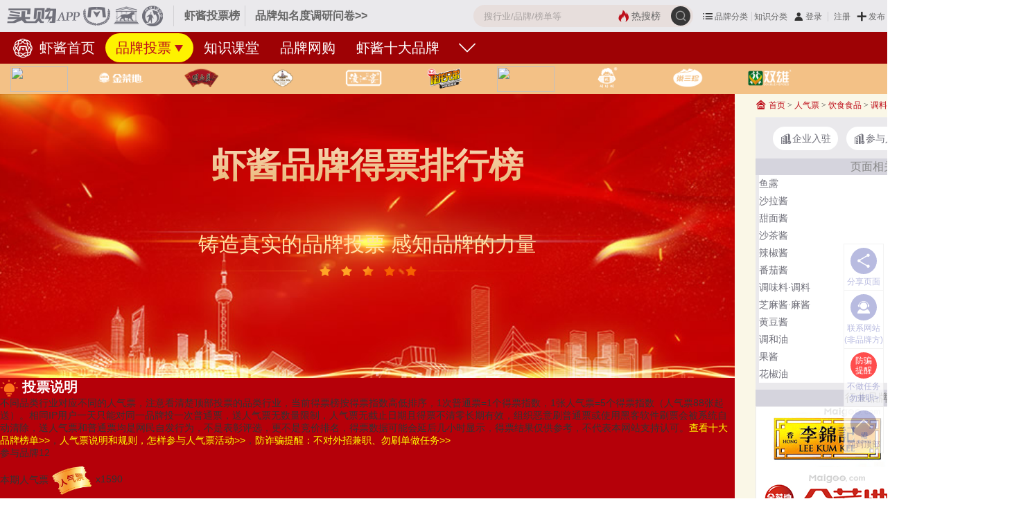

--- FILE ---
content_type: text/html; charset=UTF-8
request_url: https://www.maigoo.com/vote/list_7298.html
body_size: 8420
content:
<!DOCTYPE html><!--STATUS OK-->
<html>
<head>
<meta name="renderer" content="webkit"/>
<meta http-equiv="X-UA-Compatible" content="IE=edge,chrome=1"/>
<meta http-equiv="Content-Type" content="text/html; charset=utf-8" />
<meta name="referrer" content="no-referrer-when-downgrade" />
<title>虾酱品牌人气票_虾酱品牌投票-买购APP</title>
<meta name="keywords" content="虾酱品牌投票,虾酱投票,虾酱十大品牌人气票,虾酱人气票,虾酱品牌人气票"/>
<meta name="description" content="2026-2027虾酱十大品牌人气票|买购APP为您推荐虾酱人气票，包括虾酱行业人气票、虾酱品牌投票。是您为喜欢的虾酱品牌送人气的网站。"/>
<meta name="mobile-agent" content="format=html5;url=https://m.maigoo.com/vote/list_7298.html"/>
<link href="/favicon.ico" rel="shortcut icon"/>
<link href="/public/font/iconfont.css?t=1765766194" type="text/css" rel="stylesheet" />
<link href="/public/css/inc.css?t=1768812913" type="text/css" rel="stylesheet" />
<link href="/public/css/color.css?t=1763107779" type="text/css" rel="stylesheet" />
<link href="/public/css/vote/list3.css?t=1759974663" type="text/css" rel="stylesheet" />
<link href="/public/css/renqi.css?t=1765965511" type="text/css" rel="stylesheet" />
<link href="/ajaxstream/cache/?action=blockcss&s=.gnotice.4,.gtotal.4,.gresult.4,.ghistory.4,.5.n2.4,.5.n6.4,.6/.7.4,ads/r.0.4,.5.o.m.4&dir=maigoo_pc&t=1766039213" type="text/css" rel="stylesheet" />
<script src="/plugin/js/jquery/jquery.min.js" type="text/javascript"></script>
<script src="/plugin/js/jquery/jquery.cookie.min.js" type="text/javascript"></script>
</head>
<body class="pc blockstyle2" onselectstart="return false">
<!--头部-->
<header>
	<div class="headlist">
		<a class="logo" href="https://www.maigoo.com/"><img src="/plugin/img/maigoo/pc_toplogo.gif" /></a>
		<div class="sublogo dhidden">虾酱投票榜</div>
		<a class="fabuwen c666 min" href="https://vip.cn10.cn/fabu/wen/?catid=7298" target="_blank">品牌知名度调研问卷>></a>
		<div class="userbox" pos="#poscat2name63">
		</div>
		<div id="searchbox">
			<form class="searchbox" action="/search/" method="get">
				<button class="searchbtt suobtn" type="submit">
					<i class="iconfont icon-sousuo searchicon" onClick="clicksear(this)" url="/search/"></i>
				</button>
				<a href="/search/" class="hot color1"><i class="iconfont icon-redianjujiao"></i><span>热搜榜</span></a>
				<input class="search" name="q" value="" placeholder="搜行业/品牌/榜单等" autocomplete="off" />
			</form>
			<div id="searchts" class="bd1"></div>
		</div>
		<div class="clear"></div>
	</div>
	<div id="pagenav" class="bg1">
		<div class="navcont">
			<div>
				<a class="cfff" href="https://www.maigoo.com/maigoo/7298xj_index.html" title=""><i class="lg"></i>
				虾酱首页</a>
				<a class="active cffff00" href="https://www.maigoo.com/vote/list_7298.html" title="虾酱品牌投票">品牌投票</a>
				<a class="cfff" href="https://www.maigoo.com/goomai/list_7298.html" title="虾酱知识课堂">知识课堂</a>
				<a class="cfff" href="https://www.maigoo.com/product/list_7298.html" title="虾酱品牌网购">品牌网购</a>
				<a class="cfff" href="https://www.maigoo.com/shida/list_7298.html" title="">虾酱十大品牌</a>
				<div class="clear"></div>
				<i class="more iconfont icon-xiangxia" onclick="dialogmenu(this)"></i>
			</div>
		</div>
	</div>
</header>
<!--主内容区-->
<div id="wrap">
	<div class="webshoplogo">
		<div class="logobox2">
			<a rel="nofollow" target="_blank" href="https://www.maigoo.com/brand/product_3124.html"><img width="83" height="37" src="https://image.maigoo.com/upload/images/20220429/18012664179_200x90.png" /><em class="dhidden">李锦记</em></a>
			<a rel="nofollow" target="_blank" href="https://www.maigoo.com/brand/product_13854.html"><img width="83" height="37" src="https://image.maigoo.com/upload/images/20220512/18061554040_200x90.png" /><em class="dhidden">金菜地</em></a>
			<a rel="nofollow" target="_blank" href="https://www.maigoo.com/brand/product_5007.html"><img width="83" height="37" src="https://image.maigoo.com/upload/images/20220429/18050429407_200x90.png" /><em class="dhidden">胡玉美</em></a>
			<a rel="nofollow" target="_blank" href="https://www.maigoo.com/brand/product_4097360.html"><img width="83" height="37" src="https://image.maigoo.com/upload/images/20220721/18111711964_200x90.png" /><em class="dhidden">水妈妈</em></a>
			<a rel="nofollow" target="_blank" href="https://www.maigoo.com/brand/product_56510.html"><img width="83" height="37" src="https://image.maigoo.com/upload/images/20220527/17044859400_200x90.png" /><em class="dhidden">渡江宴</em></a>
			<a rel="nofollow" target="_blank" href="https://www.maigoo.com/brand/product_6697.html"><img width="83" height="37" src="https://image.maigoo.com/upload/images/20220507/17594221623_200x90.png" /><em class="dhidden">陆龙兄弟</em></a>
			<a rel="nofollow" target="_blank" href="https://www.maigoo.com/brand/product_66478.html"><img width="83" height="37" src="https://image.maigoo.com/upload/images/20231102/18100862853_200x90.png" /><em class="dhidden">阿尔帝</em></a>
			<a rel="nofollow" target="_blank" href="https://www.maigoo.com/brand/product_4170434.html"><img width="83" height="37" src="https://image.maigoo.com/upload/images/20250527/18024259308_200x90.png" /><em class="dhidden">小伙子</em></a>
			<a rel="nofollow" target="_blank" href="https://www.maigoo.com/brand/product_63114.html"><img width="83" height="37" src="https://image.maigoo.com/upload/images/20220528/18011972855_200x90.png" /><em class="dhidden">巢三珍</em></a>
			<a rel="nofollow" target="_blank" href="https://www.maigoo.com/brand/product_18767.html"><img width="83" height="37" src="https://image.maigoo.com/upload/images/20220514/17050069236_200x90.png" /><em class="dhidden">双雄</em></a>
		</div>
	</div>
	<div id="container">
		<div class="leftlay">
			<div class="votelisttitle itembox">
				<div class="titlebox">
					<h1 class="title font50 center b">虾酱品牌得票排行榜</h1>
					<div class="subtitle center font30">铸造真实的品牌投票&nbsp;感知品牌的力量</div>
					<div class="titlestart"></div>
				</div>
			</div>
			<div class="blockinfo votenotice redbg vote">
				<div class="itembox">
					<div class="noticebox">
						<div class="shuomingicon font20 b"><i class="iconfont icon-tebieshuoming orange"></i>
						<a class="fff" href="https://www.cn10.cn/answer/search/?q=%E6%8A%95%E7%A5%A8" target="_blank">投票说明</a></div>
						<div class="shuomingword font14">
							不同品类行业对应不同的人气票，注意看清楚顶部投票的品类行业，当前得票榜按得票指数高低排序，1次普通票=1个得票指数，1张人气票=5个得票指数（人气票88张起送）。相同IP用户一天只能对同一品牌投一次普通票，送人气票无数量限制，人气票无截止日期且得票不清零长期有效，组织恶意刷普通票或使用黑客软件刷票会被系统自动清除，送人气票和普通票均是网民自发行为，不是表彰评选，更不是竞价排名，得票数据可能会延后几小时显示，得票结果仅供参考，不代表本网站支持认可。<a href="https://www.maigoo.com/maigoo/7298xj_index.html" class="yellow" target="_blank">查看十大品牌榜单>></a>，<a href="https://cn.cnpp.cn/answer/350.html" class="yellow" target="_blank">人气票说明和规则，怎样参与人气票活动>></a>，<a href="https://cn.cnpp.cn/answer/10658.html" class="yellow" target="_blank">防诈骗提醒：不对外招兼职、勿刷单做任务>></a>
						</div>
					</div>
				</div>
			</div>
			<div class="blockinfo votetotal ">
				<div class="itembox">
					<div class="showleft">
						<span class="white spanborder">参与品牌</span><span class="numcolor spanborder">12</span>
					</div>
					<div class="showleft">
						<span class="white spanborder">本期人气票</span><span class="numcolor spanborder">
						<img src="/plugin/img/renqi/icon/renqi.png" width="60" /> x1590</span>
					</div>
					<div class="showleft">
						<span class="white">本期得票指数</span><span class="numcolor">57730</span>
					</div>
					<div class="clear"></div>
				</div>
			</div>
			<div class="tab style1 col2" id="pos_votelist">
				<div class="blocktitle font26 style1 fff">
					<span class="name">
						2026年虾酱得票指数统计  <i class="l bg1"><i class="bg2"></i></i><i class="r bg2"><i class="bg3"></i></i><em class="l bg3"></em><em class="r bg3"></em>
					</span>
				</div>
				<div class="tabmenubox">
					<div class="tabmenu">
						<div class="item color1 active" action="now"><span>当前得票</span></div>
						<div class="item color1" action="history"><span>历史得票</span></div>
					</div>
				</div>
				<div class="tabcont">
					<div class="licont" action="now">
						<div class="blockinfo voteresult top">
							<div class="top3box">
								<div class="top3">
									<i class="font16 eq2">2</i>
									<a href="https://www.maigoo.com/brand/13854.html" target="_blank"><img class="logo" width="207" height="90" src="https://image.maigoo.com/upload/images/20210323/09080866135_207x90.gif"/></a>
									<a class="c333" href="https://www.maigoo.com/brand/13854.html" target="_blank"><span class="bname dhidden">金菜地</span></a>
									<div class="numstr">
										<div class="renqiresult">
											<img src="/plugin/img/renqi/icon/renqi.png" width="50" /> x<em class="renqinum">180</em>
											<span class="zs">指数:<em class="total">5720</em></span>
										</div>
									</div>
									<a class="votebtn bg1" data-brandid="13854" data-catid="" href="javascript:;" onclick="return addrenqi(this,'renqi');">品牌投票</a>
								</div>
								<div class="top3">
									<i class="font16">1</i>
									<a href="https://www.maigoo.com/maigoocms/special/chi/234lijinji.html" target="_blank"><img class="logo" width="207" height="90" src="https://image.maigoo.com/upload/images/20241024/18063769435_207x90.gif"/></a>
									<a class="c333" href="https://www.maigoo.com/maigoocms/special/chi/234lijinji.html" target="_blank"><span class="bname dhidden">李锦记LeeKumKee</span></a>
									<div class="numstr">
										<div class="renqiresult">
											<img src="/plugin/img/renqi/icon/renqi.png" width="50" /> x<em class="renqinum">189</em>
											<span class="zs">指数:<em class="total">5936</em></span>
										</div>
									</div>
									<a class="votebtn bg1" data-brandid="3124" data-catid="" href="javascript:;" onclick="return addrenqi(this,'renqi');">品牌投票</a>
								</div>
								<div class="top3">
									<i class="font16 eq3">3</i>
									<a href="https://www.maigoo.com/brand/100430.html" target="_blank"><img class="logo" width="207" height="90" src="https://image.maigoo.com/upload/images/20220722/17563277414_276x120.gif"/></a>
									<a class="c333" href="https://www.maigoo.com/brand/100430.html" target="_blank"><span class="bname dhidden">四海</span></a>
									<div class="numstr">
										<div class="renqiresult">
											<img src="/plugin/img/renqi/icon/renqi.png" width="50" /> x<em class="renqinum">170</em>
											<span class="zs">指数:<em class="total">5548</em></span>
										</div>
									</div>
									<a class="votebtn bg1" data-brandid="100430" data-catid="" href="javascript:;" onclick="return addrenqi(this,'renqi');">品牌投票</a>
								</div>
								<div class="clear"></div>
							</div>
							<div class="midline"></div>
							<div class="itembox">
								<div class="item">
									<a class="logo c333" href="https://www.maigoo.com/brand/4097360.html" target="_blank"><img src="https://image.maigoo.com/upload/images/20220630/13431589567_276x120.gif" width="207" height="90" />
									<div class="bname dhidden">SuiMaMa水妈妈</div></a>
									<div class="renqiresult">
										<img src="/plugin/img/renqi/icon/renqi.png" width="36" /> x<i class="renqinum">157</i>
										<span class="zs">指数:<i class="total">5381</i></span>
									</div>
									<a class="votebtn bg1" data-catid="7298" data-brandid="4097360" href="javascript:;" onclick="return addrenqi(this,'renqi');">品牌投票</a>
									<div class="clear"></div>
								</div>
								<div class="item">
									<a class="logo c333" href="https://www.maigoo.com/brand/5007.html" target="_blank"><img src="https://image.maigoo.com/upload/images/20201223/18113252474_207x90.gif" width="207" height="90" />
									<div class="bname dhidden">胡玉美</div></a>
									<div class="renqiresult">
										<img src="/plugin/img/renqi/icon/renqi.png" width="36" /> x<i class="renqinum">141</i>
										<span class="zs">指数:<i class="total">5301</i></span>
									</div>
									<a class="votebtn bg1" data-catid="7298" data-brandid="5007" href="javascript:;" onclick="return addrenqi(this,'renqi');">品牌投票</a>
									<div class="clear"></div>
								</div>
								<div class="item">
									<a class="logo c333" href="https://www.maigoo.com/brand/56510.html" target="_blank"><img src="https://image.maigoo.com/upload/images/20210306/17451751515_207x90.gif" width="207" height="90" />
									<div class="bname dhidden">渡江宴</div></a>
									<div class="renqiresult">
										<img src="/plugin/img/renqi/icon/renqi.png" width="36" /> x<i class="renqinum">135</i>
										<span class="zs">指数:<i class="total">5168</i></span>
									</div>
									<a class="votebtn bg1" data-catid="7298" data-brandid="56510" href="javascript:;" onclick="return addrenqi(this,'renqi');">品牌投票</a>
									<div class="clear"></div>
								</div>
								<div class="item">
									<a class="logo c333" href="https://www.maigoo.com/brand/6697.html" target="_blank"><img src="https://image.maigoo.com/upload/images/20220331/18094226570_207x90.gif" width="207" height="90" />
									<div class="bname dhidden">陆龙兄弟LULONG</div></a>
									<div class="renqiresult">
										<img src="/plugin/img/renqi/icon/renqi.png" width="36" /> x<i class="renqinum">126</i>
										<span class="zs">指数:<i class="total">5024</i></span>
									</div>
									<a class="votebtn bg1" data-catid="7298" data-brandid="6697" href="javascript:;" onclick="return addrenqi(this,'renqi');">品牌投票</a>
									<div class="clear"></div>
								</div>
								<div class="item">
									<a class="logo c333" href="https://www.maigoo.com/maigoocms/special/chi/091chubang.html" target="_blank"><img src="https://image.maigoo.com/upload/images/20201219/17434732246_207x90.gif" width="207" height="90" />
									<div class="bname dhidden">厨邦</div></a>
									<div class="renqiresult">
										<img src="/plugin/img/renqi/icon/renqi.png" width="36" /> x<i class="renqinum">112</i>
										<span class="zs">指数:<i class="total">4800</i></span>
									</div>
									<a class="votebtn bg1" data-catid="7298" data-brandid="4974" href="javascript:;" onclick="return addrenqi(this,'renqi');">品牌投票</a>
									<div class="clear"></div>
								</div>
								<div class="item">
									<a class="logo c333" href="https://www.maigoo.com/brand/66478.html" target="_blank"><img src="https://image.maigoo.com/upload/images/20220428/13565095564_207x90.gif" width="207" height="90" />
									<div class="bname dhidden">阿尔帝</div></a>
									<div class="renqiresult">
										<img src="/plugin/img/renqi/icon/renqi.png" width="36" /> x<i class="renqinum">105</i>
										<span class="zs">指数:<i class="total">4664</i></span>
									</div>
									<a class="votebtn bg1" data-catid="7298" data-brandid="66478" href="javascript:;" onclick="return addrenqi(this,'renqi');">品牌投票</a>
									<div class="clear"></div>
								</div>
								<div class="item">
									<a class="logo c333" href="https://www.maigoo.com/brand/35314.html" target="_blank"><img src="https://image.maigoo.com/upload/images/20230325/17415722165_207x90.gif" width="207" height="90" />
									<div class="bname dhidden">广味源</div></a>
									<div class="renqiresult">
										<img src="/plugin/img/renqi/icon/renqi.png" width="36" /> x<i class="renqinum">90</i>
										<span class="zs">指数:<i class="total">4459</i></span>
									</div>
									<a class="votebtn bg1" data-catid="7298" data-brandid="35314" href="javascript:;" onclick="return addrenqi(this,'renqi');">品牌投票</a>
									<div class="clear"></div>
								</div>
								<div class="item">
									<a class="logo c333" href="https://www.maigoo.com/brand/63114.html" target="_blank"><img src="https://image.maigoo.com/upload/images/20220528/18010741711_207x90.gif" width="207" height="90" />
									<div class="bname dhidden">巢三珍SUNGEM</div></a>
									<div class="renqiresult">
										<img src="/plugin/img/renqi/icon/renqi.png" width="36" /> x<i class="renqinum">94</i>
										<span class="zs">指数:<i class="total">2990</i></span>
									</div>
									<a class="votebtn bg1" data-catid="7298" data-brandid="63114" href="javascript:;" onclick="return addrenqi(this,'renqi');">品牌投票</a>
									<div class="clear"></div>
								</div>
								<div class="item">
									<a class="logo c333" href="https://www.maigoo.com/brand/4170434.html" target="_blank"><img src="https://image.maigoo.com/upload/images/20230810/18144943634_207x90.gif" width="207" height="90" />
									<div class="bname dhidden">小伙子</div></a>
									<div class="renqiresult">
										<img src="/plugin/img/renqi/icon/renqi.png" width="36" /> x<i class="renqinum">91</i>
										<span class="zs">指数:<i class="total">2739</i></span>
									</div>
									<a class="votebtn bg1" data-catid="7298" data-brandid="4170434" href="javascript:;" onclick="return addrenqi(this,'renqi');">品牌投票</a>
									<div class="clear"></div>
								</div>
								<div class="clear"></div>
							</div>
						</div>
					</div>
					<div class="licont dn" action="history">
						<div class="blockinfo votehistory ">
							<div class="itembox">
								<div class="ajaxload" paramstr="vote_history,catid:7298,page:1,num:20"></div>
							</div>
						</div>
					</div>
				</div>
			</div>
		</div>
		<div class="rightlay">
			<div id="position">
				<div class="posotionnav font12">
					<a class="color1" href="https://www.maigoo.com/"><i class="iconfont icon-shouye2"></i> 首页</a> <i class="song">></i>
					<a class="color1" href="https://www.maigoo.com/vote/">人气票</a> <i class="song">></i>
					<a class="color1" href="https://www.maigoo.com/vote/list_8.html">饮食食品</a> <i class="song">></i>
					<a class="color1" href="https://www.maigoo.com/vote/list_63.html">调料调味</a> <i class="song">></i>
				<a class="color1" href="https://www.maigoo.com/vote/list_7298.html">虾酱</a>       </div>
			</div>
			<div id="rightmenu">
				<div class="joinbtt">
					<a class="color6" target="_blank" href="https://cn.cnpp.cn/fabu/"><i class="iconfont icon-qiye"></i><span>企业入驻</span></a>
					<a class="color6" target="_blank" href="https://cn.cnpp.cn/answer/350.html"><i class="iconfont icon-qiye"></i><span>参与人气票</span></a>
					<a class="color6" target="_blank" href="https://cn.cnpp.cn/answer/10631.html"><i class="iconfont icon-cat_7331"></i><span>我要展示</span></a>
					<div class="clear"></div>
				</div>
				<dl class="blockinfo rightlaylist2 ">
					<dt class="c666 dt">页面相关分类</dt>
					<dd>
						<div class="item">
							<a href="https://www.maigoo.com/vote/list_7408.html" title="鱼露" target="_blank" class="bgfff color6 dhidden line18em">鱼露</a>
						</div>
						<div class="item">
							<a href="https://www.maigoo.com/vote/list_7245.html" title="沙拉酱" target="_blank" class="bgfff color6 dhidden line18em">沙拉酱</a>
						</div>
						<div class="item">
							<a href="https://www.maigoo.com/vote/list_7296.html" title="甜面酱" target="_blank" class="bgfff color6 dhidden line18em">甜面酱</a>
						</div>
						<div class="item">
							<a href="https://www.maigoo.com/vote/list_7297.html" title="沙茶酱" target="_blank" class="bgfff color6 dhidden line18em">沙茶酱</a>
						</div>
						<div class="item">
							<a href="https://www.maigoo.com/vote/list_1432.html" title="辣椒酱" target="_blank" class="bgfff color6 dhidden line18em">辣椒酱</a>
						</div>
						<div class="item">
							<a href="https://www.maigoo.com/vote/list_4805.html" title="番茄酱" target="_blank" class="bgfff color6 dhidden line18em">番茄酱</a>
						</div>
						<div class="item">
							<a href="https://www.maigoo.com/vote/list_7114.html" title="调味料·调料" target="_blank" class="bgfff color6 dhidden line18em">调味料·调料</a>
						</div>
						<div class="item">
							<a href="https://www.maigoo.com/vote/list_7409.html" title="芝麻酱·麻酱" target="_blank" class="bgfff color6 dhidden line18em">芝麻酱·麻酱</a>
						</div>
						<div class="item">
							<a href="https://www.maigoo.com/vote/list_7898.html" title="黄豆酱" target="_blank" class="bgfff color6 dhidden line18em">黄豆酱</a>
						</div>
						<div class="item">
							<a href="https://www.maigoo.com/vote/list_6791.html" title="调和油" target="_blank" class="bgfff color6 dhidden line18em">调和油</a>
						</div>
						<div class="item">
							<a href="https://www.maigoo.com/vote/list_5084.html" title="果酱" target="_blank" class="bgfff color6 dhidden line18em">果酱</a>
						</div>
						<div class="item">
							<a href="https://www.maigoo.com/vote/list_6533.html" title="花椒油" target="_blank" class="bgfff color6 dhidden line18em">花椒油</a>
						</div>
						<div class="clear"></div>
					</dd>
				</dl>
				<dl class="blockinfo rightlaylist6 ">
					<dt class="c666 dt awz">行业品牌展示位</dt>
					<dd>
						<div class="item">
						<a href="https://www.maigoo.com/maigoocms/special/chi/234lijinji.html" target="_blank" title="李锦记LeeKumKee"><img src="https://image.maigoo.com/upload/images/20241024/18063769435_207x90.gif" /></a></div>
						<div class="item">
						<a href="https://www.maigoo.com/brand/13854.html" target="_blank" title="金菜地"><img src="https://image.maigoo.com/upload/images/20210323/09080866135_207x90.gif" /></a></div>
						<div class="item">
						<a href="https://www.maigoo.com/brand/100430.html" target="_blank" title="四海"><img src="https://image.maigoo.com/upload/images/20220722/17563277414_276x120.gif" /></a></div>
						<div class="item">
						<a href="https://www.maigoo.com/brand/5007.html" target="_blank" title="胡玉美"><img src="https://image.maigoo.com/upload/images/20201223/18113252474_207x90.gif" /></a></div>
						<div class="item">
						<a href="https://www.maigoo.com/brand/4097360.html" target="_blank" title="SuiMaMa水妈妈"><img src="https://image.maigoo.com/upload/images/20220630/13431589567_276x120.gif" /></a></div>
						<div class="item">
						<a href="https://www.maigoo.com/brand/56510.html" target="_blank" title="渡江宴"><img src="https://image.maigoo.com/upload/images/20210306/17451751515_207x90.gif" /></a></div>
						<div class="item">
						<a href="https://www.maigoo.com/maigoocms/special/chi/091chubang.html" target="_blank" title="厨邦"><img src="https://image.maigoo.com/upload/images/20201219/17434732246_207x90.gif" /></a></div>
						<div class="item">
						<a href="https://www.maigoo.com/brand/6697.html" target="_blank" title="陆龙兄弟LULONG"><img src="https://image.maigoo.com/upload/images/20220331/18094226570_207x90.gif" /></a></div>
						<div class="item">
						<a href="https://www.maigoo.com/brand/66478.html" target="_blank" title="阿尔帝"><img src="https://image.maigoo.com/upload/images/20220428/13565095564_207x90.gif" /></a></div>
						<div class="item">
						<a href="https://www.maigoo.com/brand/35314.html" target="_blank" title="广味源"><img src="https://image.maigoo.com/upload/images/20230325/17415722165_207x90.gif" /></a></div>
					</dd>
				</dl>
				<dl class="blockinfo navlist col3 style1">
					<dd>
						<div class="itembox">
							<div class="item ">
								<a class="c333" href="https://www.maigoo.com/maigoo/10089ppbqw_index.html" target="_blank"><div class="icon ">
										<img src="https://image.maigoo.com/upload/images/20230419/17494831353_300x300.png_60_60.jpg" />
										
									</div>
								<div class="name dhidden">中国品牌100强</div></a>
							</div>
							<div class="item ">
								<a class="c333" href="https://www.maigoo.com/maigoo/10422bnlzh_index.html" target="_blank"><div class="icon ">
										<img src="https://image.maigoo.com/upload/images/20230428/16435935198_300x300.png_60_60.jpg" />
										
									</div>
								<div class="name dhidden">百年老字号100强</div></a>
							</div>
							<div class="item ">
								<a class="c333" href="https://www.maigoo.com/maigoo/10423yzpp_index.html" target="_blank"><div class="icon ">
										<img src="https://image.maigoo.com/upload/images/20230428/16435998150_300x300.png_60_60.jpg" />
										
									</div>
								<div class="name dhidden">亚洲品牌100强</div></a>
							</div>
							<div class="item ">
								<a class="c333" href="https://www.maigoo.com/maigoo/10424sjpp_index.html" target="_blank"><div class="icon ">
										<img src="https://image.maigoo.com/upload/images/20230428/16435994577_300x300.png_60_60.jpg" />
										
									</div>
								<div class="name dhidden">世界品牌100强</div></a>
							</div>
							<div class="item ">
								<a class="c333" href="https://www.maigoo.com/maigoo/9643zgqy_index.html" target="_blank"><div class="icon ">
										<img src="https://image.maigoo.com/upload/images/20230428/16435971513_300x300.png_60_60.jpg" />
										
									</div>
								<div class="name dhidden">中国企业500强</div></a>
							</div>
							<div class="item ">
								<a class="c333" href="https://www.maigoo.com/maigoo/10425zgssgs_index.html" target="_blank"><div class="icon ">
										<img src="https://image.maigoo.com/upload/images/20230428/16435997855_300x300.png_60_60.jpg" />
										
									</div>
								<div class="name dhidden">中国上市公司100强</div></a>
							</div>
							<div class="item ">
								<a class="c333" href="https://www.maigoo.com/maigoo/12038gplsfh_index.html" target="_blank"><div class="icon ">
										<img src="https://image.maigoo.com/upload/images/20241012/17033287277_300x300.png_60_60.jpg" />
										
									</div>
								<div class="name dhidden">A股历史分红前100</div></a>
							</div>
							<div class="item ">
								<a class="c333" href="https://www.maigoo.com/maigoo/12039gglsfh_index.html" target="_blank"><div class="icon ">
										<img src="https://image.maigoo.com/upload/images/20241012/17034637572_300x300.png_60_60.jpg" />
										
									</div>
								<div class="name dhidden">港股历史分红前100</div></a>
							</div>
							<div class="item ">
								<a class="c333" href="https://www.maigoo.com/brand10/list_10447.html" target="_blank"><div class="icon ">
										<img src="https://image.maigoo.com/upload/images/20230428/16434689623_300x300.png_60_60.jpg" />
										
									</div>
								<div class="name dhidden">省市十大品牌</div></a>
							</div>
							<div class="item ">
								<a class="c333" href="https://www.maigoo.com/maigoo/10445zgmq_index.html" target="_blank"><div class="icon ">
										<img src="https://image.maigoo.com/upload/images/20230428/16434632139_300x300.png_60_60.jpg" />
										
									</div>
								<div class="name dhidden">中国民企100强</div></a>
							</div>
							<div class="item ">
								<a class="c333" href="https://www.maigoo.com/maigoo/10426zsjmlspp_index.html" target="_blank"><div class="icon ">
										<img src="https://image.maigoo.com/upload/images/20230428/16435942919_300x300.png_60_60.jpg" />
										
									</div>
								<div class="name dhidden">加盟连锁品牌100强</div></a>
							</div>
							<div class="item ">
								<a class="c333" href="https://www.maigoo.com/maigoo/10427jdgh_index.html" target="_blank"><div class="icon ">
										<img src="https://image.maigoo.com/upload/images/20230607/09200184485_300x300.png_60_60.jpg" />
										
									</div>
								<div class="name dhidden">经典国货网购100强</div></a>
							</div>
							<div class="item ">
								<a class="c333" href="https://www.maigoo.com/maigoo/10428cxgs_index.html" target="_blank"><div class="icon ">
										<img src="https://image.maigoo.com/upload/images/20230428/16435947122_300x300.png_60_60.jpg" />
										
									</div>
								<div class="name dhidden">创新公司100强</div></a>
							</div>
							<div class="item ">
								<a class="c333" href="https://www.maigoo.com/maigoo/10430xfpp_index.html" target="_blank"><div class="icon ">
										<img src="https://image.maigoo.com/upload/images/20230428/16434686628_300x300.png_60_60.jpg" />
										
									</div>
								<div class="name dhidden">消费品牌100强</div></a>
							</div>
							<div class="item ">
								<a class="c333" href="https://www.maigoo.com/maigoo/10429xxfpp_index.html" target="_blank"><div class="icon ">
										<img src="https://image.maigoo.com/upload/images/20230428/16434697634_300x300.png_60_60.jpg" />
										
									</div>
								<div class="name dhidden">新消费品牌50强</div></a>
							</div>
							<div class="item ">
								<a class="c333" href="https://www.maigoo.com/maigoo/4813qqy_index.html" target="_blank"><div class="icon ">
										<img src="https://image.maigoo.com/upload/images/20191202/18021777156_200x200.png_60_60.jpg" />
										
									</div>
								<div class="name dhidden">财富世界500强</div></a>
							</div>
							<div class="item ">
								<a class="c333" href="https://www.maigoo.com/news/473594.html" target="_blank"><div class="icon ">
										<img src="https://image.maigoo.com/upload/images/20201020/10160063378_200x200.png_60_60.jpg" />
										
									</div>
								<div class="name dhidden">上市公司</div></a>
							</div>
							<div class="item ">
								<a class="c333" href="https://www.maigoo.com/news/613845.html" target="_blank"><div class="icon ">
										<img src="https://image.maigoo.com/upload/images/20220610/13504862470_300x300.png_60_60.jpg" />
										
									</div>
								<div class="name dhidden">制造业单项冠军</div></a>
							</div>
						</div>
					</dd>
				</dl>
				<dl class="blockinfo adsrbrand">
					<dd>
						<div class="itembox">
							<div class="ajaxload" paramstr="ads_rbrand,catid:7298"></div>
						</div>
					</dd>
				</dl>
				<dl class="blockinfo rightlaydatacounts">
					<dd>
						<a href="https://www.maigoo.com/brand10/pinpaibang/#posbrandnew" target="_blank" class="item c666 line2em dhidden">已有<i>281729</i>个品牌入驻</a>
						<a href="https://www.maigoo.com/zhaoshang/" target="_blank" class="item c666 line2em dhidden">更新<i>29188</i>个招商信息</a>
						<a href="https://www.maigoo.com/jiameng/" target="_blank" class="item c666 line2em dhidden">已发布<i>1868770</i>个代理需求</a>
						<a href="https://www.maigoo.com/brand10/dianzanbang/#pospraisebang2" target="_blank" class="item c666 line2em dhidden">已有<i>182257000</i>条品牌点赞</a>
						<a href="https://www.maigoo.com/brand/search/" target="_blank" class="item c666 line2em dhidden">已有<i>2405053</i>条品牌评论</a>
						
					</dd>
				</dl>
			</div>
		</div>
		<div class="clear"></div>
	</div>
</div>
<!--尾部-->
<footer>
	<div class="itembox">
		<div class="footxg">
			<a href="https://www.maigoo.com/maigoo/342jj_index.html" target="_blank">办公家具</a>
			<a href="https://www.maigoo.com/maigoo/9796kyqrb_index.html" target="_blank">空气能</a>
			<a href="https://www.maigoo.com/maigoo/7077fckz_index.html" target="_blank">防尘口罩</a>
			<a href="https://www.maigoo.com/maigoo/9130mft_index.html" target="_blank">密封条</a>
			<a href="https://www.maigoo.com/maigoo/10671jhb_index.html" target="_blank">净化板</a>
			<a href="https://www.maigoo.com/maigoo/10184gxj_index.html" target="_blank">硅橡胶</a>
			<a href="https://www.maigoo.com/maigoo/8170cqww_index.html" target="_blank">硅胶娃娃</a>
			<a href="https://www.maigoo.com/maigoo/363_index.html" target="_blank">防火门</a>
			<a href="https://www.maigoo.com/maigoo/9928yssjxt_index.html" target="_blank">雨水收集系统</a>
			<a href="https://www.maigoo.com/maigoo/212mjmt_index.html" target="_blank">毛巾</a>
			<a href="https://www.maigoo.com/maigoo/10056fwb_index.html" target="_blank">蜂窝铝板</a>
			<a href="https://www.maigoo.com/maigoo/4784qj_index.html" target="_blank">桥架</a>
			<a href="https://www.maigoo.com/maigoo/6229yelfq_index.html" target="_blank">婴儿理发器</a>
			<a href="https://www.maigoo.com/maigoo/9480ssd_index.html" target="_blank">传送带</a>
			<a href="https://www.maigoo.com/maigoo/5035ldb_index.html" target="_blank">铝单板</a>
			<a href="https://www.maigoo.com/maigoo/386sj_index.html" target="_blank">门锁</a>
			<a href="https://www.maigoo.com/maigoo/6983mjb_index.html" target="_blank">毛巾被</a>
			<a href="https://www.maigoo.com/maigoo/384ban_index.html" target="_blank">石膏板</a>
			<a href="https://www.maigoo.com/maigoo/1296diban_index.html" target="_blank">木塑地板</a>
			<a href="https://www.maigoo.com/maigoo/4800yx_index.html" target="_blank">牙线</a>
			<a href="https://www.maigoo.com/maigoo/040rhy_index.htm" target="_blank">润滑油</a>
			<a href="https://www.maigoo.com/maigoo/6328zjj_index.html" target="_blank">植筋胶</a>
			<a href="https://www.maigoo.com/maigoo/344_index.html" target="_blank">防火涂料</a>
			<a href="https://www.maigoo.com/maigoo/7562ydmdb_index.html" target="_blank">运动地板</a>
			<a href="https://www.maigoo.com/maigoo/360mumen_index.html" target="_blank">木门</a>
			<a href="https://www.maigoo.com/maigoo/6713jxxbj_index.html" target="_blank">酱香型白酒</a>
			<a href="https://www.maigoo.com/maigoo/088gq_index.html" target="_blank">钢琴</a>
			<a href="https://www.maigoo.com/maigoo/6329txwb_index.html" target="_blank">碳纤维布</a>
			<a href="https://www.maigoo.com/maigoo/10301pytc_index.html" target="_blank">排烟天窗</a>
			<a href="https://www.maigoo.com/maigoo/328_index.html" target="_blank">多层木地板</a>
			<a href="https://www.maigoo.com/maigoo/148dxdl_index.html" target="_blank">电线电缆</a>
			<a href="https://www.maigoo.com/maigoo/4961fj_index.html" target="_blank">风机</a>
			<a href="https://www.maigoo.com/maigoo/9066blm_index.html" target="_blank">玻璃棉</a>
			<a href="https://www.maigoo.com/maigoo/9253osb_index.html" target="_blank">欧松板</a>
			<a href="https://www.maigoo.com/maigoo/12550zkcdz_index.html" target="_blank">重卡充电桩</a>
			<a href="https://www.maigoo.com/maigoo/1345kz_index.html" target="_blank">口罩</a>
			<a href="https://www.maigoo.com/maigoo/967blb_index.html" target="_blank">玻璃杯</a>
			<a href="https://www.maigoo.com/maigoo/2158nhj_index.html" target="_blank">瓷砖粘结剂</a>
			<a href="https://www.maigoo.com/maigoo/8357dpccdz_index.html" target="_blank">电动车充电桩</a>
			<div class="clear"></div>
		</div>
		<div class="lgimg">
			<img width="1460" height="141" class="lazy" data-src="/public/img/footer/footerlogos.png?20240605" />
		</div>
		<div class="website">
			<div class="item zhuanzai">
				<div class="img"><img width="48" height="48" class="lazy" data-src="/public/img/footer/icon1.png" /></div>
				<div class="text">商业转载请联系作者获得书面授权<span>非商业转载请注明出处和来源网址</span></div>
			</div>
			<div class="item jiamao">
				<div class="img"><img width="48" height="48" class="lazy" data-src="/public/img/footer/icon2.png" /></div>
				<div class="fankui">
					杜绝虚假不实信息 欢迎社会监督
					<div class="center">
						<a target="_blank" href="https://vip.cn10.cn/fabu/jianyi/">投诉意见反馈</a><span>|</span>
					<a target="_blank" href="https://vip.cn10.cn/fabu/jiucuo/">修改/信息纠错</a></div>
				</div>
			</div>
			<div class="item introduce">
				<div class="img"><img width="48" height="48" class="lazy" data-src="/public/img/footer/icon3.png" /></div>
				<div class="lianjie">
					<a target="_blank" href="https://cn.cnpp.cn/top10/">荣誉品牌榜中榜</a>
					<span>|</span>
					<a target="_blank" href="https://cn.cnpp.cn/analysis/">品牌榜研究</a>
					<span>|</span>
					<a target="_blank" href="https://www.maigoo.com/brand/search/">品牌大全</a>
					<span>|</span>
					<a target="_blank" href="https://www.maigoo.com/brand10/">排行榜</a>
					<span>|</span>
					<a target="_blank" href="https://www.cn10.cn/user/">注册登录发布</a>
					<span>|</span>
					<a target="_blank" href="https://cn.cnpp.cn/fabu/">入驻认证提交流程</a>
					<span>|</span>
					<a target="_blank" href="https://cn.cnpp.cn/answer/10620.html">推荐入榜</a>
					<span>|</span>
					<a target="_blank" href="https://cn.cnpp.cn/answer/">资料提交与帮助</a>
					<span>|</span>
					<a target="_blank" href="https://cn.cnpp.cn/relief/">法律声明</a>
					<span>|</span>
					<a target="_blank" href="https://www.cn10.cn/android/maigooapp/">买购APP下载</a>
					<span>|</span>
					<a target="_blank" href="https://cn.cnpp.cn/zhaopin/">人才招聘</a>
					<span>|</span>
					<a target="_blank" href="https://cn.cnpp.cn/phliosophy/">网站平台介绍</a>
				</div>
			</div>
			<div class="clear"></div>
		</div>
		<div class="words font12 center line18em">
			<div class="center">
				<div class="yqlink">
					<div class="img"><img width="48" height="48" class="lazy" data-src="/public/img/footer/icon4.png" /></div>
					<div class="link">
						<a href="https://www.jcpp.com/" target="_blank">建材品牌网</a><span>|</span>
						<a href="https://www.onkoo.com/" target="_blank">ONKOO鸥肯展示柜</a><span>|</span>
						<a href="https://www.bang.cn/" target="_blank">榜中榜(排行榜)</a><span>|</span>
						<a href="https://www.cnpp.cn/" target="_blank">十大品牌网</a><span>|</span>
						<a href="/zhaoshang/" target="_blank">品牌招商</a><span>|</span>
						<a href="/zhanhui/" target="_blank">展会网</a><span>|</span>
						<a href="/goomai/" target="_blank">知识百科</a><span>|</span>
						<a href="https://www.maigoo.com/maigoo/5214zrdl_index.html" target="_blank">旅游出行</a><span>|</span>
						<a href="https://www.maigoo.com/maigoo/5317university_index.html" target="_blank">大学学校</a><span>|</span>
						<a href="/mingren/" target="_blank">人物名人</a><span>|</span>
						<a href="/product/" target="_blank">品牌网购</a><span>|</span>
					<a href="/goomai/list_8.html" target="_blank">特产地图</a>            </div>
				</div>
			</div>
			<ul class="words1">
				<li>投票是网民自发的行为，投票结果仅供参考，不代表本站支持认可。本站不会组织人员对品牌投票，也从未委托第三方为品牌企业投票，更不允许恶意刷票，若组织恶意刷票会被系统自动清零。</li>
			</ul>
			<div class="words2">
				<div>
					<span class="phone">点击页面右侧的<i>“联系网站”</i>手机扫码添加买购网客服，投诉建议邮箱<i>maigoo@126.com</i>，全国统一服务举报反馈热线等点击这里，<a target="_blank" href="https://cn.cnpp.cn/aboutus/#poscontact">联系网站<i class="song">>></i></a></span>
				</div>
				<div>
					<span class="ipc">广东省通信管理局 <a target="_blank" href="https://beian.miit.gov.cn/">粤ICP备13027612号</a></span>
					<span class="relief">
					<a rel="nofollow" href="https://cn.cnpp.cn/relief/" target="_blank">法律声明使用网站必读</a></span>
					<span class="sethome">MAIGOO INC.</span>
				</div>
			</div>
			<div class="clear"></div>
		</div>
		<div class="center bimg"><img width="268" height="44" class="lazy" data-src="/public/img/footer/logo3.png" /></div>
		<div class="center bimg"><img width="195" height="155" class="lazy" data-src="/plugin/img/maigoo/footicon1.png" /></div>
	</div>
</footer>
<div id="go_top">
	<ul>
		<li>
			<a class="goitem fff" href="https://cn.cnpp.cn/fabu/" target="_blank"><i class="iconfont icon-fabu"></i>
			<div class="word">入驻发布</div></a>
		</li>
		<li>
			<a class="goitem fff" href="https://cn.cnpp.cn/answer/68.html" target="_blank"><i class="iconfont icon-zhaoshangjiameng"></i>
			<div class="word">我要招商</div></a>
		</li>
		<li>
			<a class="goitem collect fff " href="javascript:;" onclick="collect(this)" onmouseover="loadCollect($(this));"><i class="iconfont icon-shoucang2"></i>
			<div class="word">收藏页面</div></a>
			<div class="collectbox" id="collectbox"></div>
		</li>
		<li>
			<a class="goitem share fff" href="javascript:;"><i class="iconfont icon-fenxiang2"></i>
			<div class="word">分享页面</div></a>
			<div class="bdsharebuttonbox" id="sharebigbox">
				<a href="javascript:void(0);" class="bds_weixin" data-cmd="weixin" title="分享到微信" onclick="shareclick(this);"></a>
				<a href="javascript:void(0);" class="bds_tsina" data-cmd="tsina" title="分享到新浪微博" onclick="shareclick(this);"></a>
				<a href="javascript:void(0);" class="bds_qzone" data-cmd="qzone" title="分享到QQ空间" onclick="shareclick(this);"></a>
				<a href="javascript:void(0);" class="bds_qq" data-cmd="qq" title="分享到qq好友" onclick="shareclick(this);"></a>
			</div>
		</li>
		<li>
			<div class="goitem qrcode fff weixin" id="kefu">
				<div class="img"></div>
				<i class="iconfont icon-kefu1"></i>
				<div class="word">联系网站<span>(非品牌方)</span></div>
				<a class="yjfk ewmlink" href="https://vip.cn10.cn/fabu/jianyi/" target="_blank"></a>
				<a class="lxwz ewmlink" href="https://cn.cnpp.cn/aboutus/#contact" target="_blank"></a>
			</div>
		</li>
		<li class="animate">
			<a class="goitem s1 fff" href="https://cn.cnpp.cn/answer/10658.html" target="_blank"><i class="iconfont fzp">防骗提醒</i>
			<div class="word">不做任务<br/>勿兼职></div></a>
			<a class="goitem s2 fff" href="https://cn.cnpp.cn/answer/10658.html" target="_blank"><i class="iconfont fzp">不做兼职</i>
			<div class="word">请勿转账<br/>勿刷单></div></a>
		</li>
		<li>
			<a class="goitem gotop fff" href="javascript:;" onclick="$('html,body').animate({'scrollTop':'0'},{duration:300})"><i class="iconfont icon-shouqi"></i>
			<div class="word">回到顶部</div></a>
		</li>
	</ul>
</div>
<script language="javascript">
	var pac='vote',pdo='list',pid='7298',siteid=0,CNPP='https://vip.cn10.cn/',catid='7298',brandid='0',userid=0;
</script>
<script type="text/javascript" src="/public/js/public.js?t=1769226584"></script>
<script type="text/javascript" src="/public/js/event.js?t=1769226584"></script>
<script type="text/javascript" src="/public/js/renqi.js?t=1760150673"></script>
</body>
</html>

--- FILE ---
content_type: text/html; charset=UTF-8
request_url: https://www.maigoo.com/vote/list_7298.html?action=ajaxData&paramstr=ads_rbrand%2Ccatid%3A7298&ajax=1&dynamic=0&token=GaL6coqs84_NntLpLYRtoia23MgYcuE%2C34GFRaqdlit65lccl%3AEd7bNF5g92rpu
body_size: 533
content:
	<div class="swipe">
        <div class="swipecont" perview="1" autorun="3000" autoheight="1">
                <li class="active">
                <div class="slice">
                    <a class="item" href="https://www.maigoo.com/brand/vip_674.html" target="_blank">
                        <img src="https://image.maigoo.com/upload/images/20250224/18132524777_1030x636.jpg_350_216.jpg" width="350" height="216" />
                        <div class="phone">拜尔地板Baier 800-880-0096</div>
                    </a>
                </div>
            </li>
                <li class="">
                <div class="slice">
                    <a class="item" href="https://www.maigoo.com/brand/126119.html" target="_blank">
                        <img src="https://image.maigoo.com/upload/images/20250224/18132572589_1030x636.jpg_350_216.jpg" width="350" height="216" />
                        <div class="phone">汇迈HUIMAI </div>
                    </a>
                </div>
            </li>
                <li class="">
                <div class="slice">
                    <a class="item" href="https://www.maigoo.com/brand/4083139.html" target="_blank">
                        <img src="https://image.maigoo.com/upload/images/20250224/18132557078_1030x636.jpg_350_216.jpg" width="350" height="216" />
                        <div class="phone">驴充充 0797-966999</div>
                    </a>
                </div>
            </li>
            	</div>
    </div>
	<a class="ad" href="https://cn.cnpp.cn/answer/10631.html" target="_blank">广告</a>


--- FILE ---
content_type: text/css
request_url: https://www.maigoo.com/public/css/vote/list3.css?t=1759974663
body_size: 889
content:
.votelisttitle.itembox{background: url(/public/img/vote/votelistbg.jpg) no-repeat;height:410px;padding-top:70px;color: #ffe2a6; background-size:100% auto;}
.votelisttitle.itembox .title{ background-image: -webkit-linear-gradient(bottom, #e9b572, #f8d8b7); -webkit-text-fill-color: transparent;-webkit-background-clip: text;}
.votelisttitle.itembox .subtitle{font-weight: lighter;padding-top:60px; }
.votelisttitle.itembox .titlestart{background: url(/public/img/vote/voteliststar.png);height: 15px;width: 588px;margin:10px auto;}

#container .leftlay{background: linear-gradient(180deg,#b50009 800px,#b50009 1000px,#fff 1600px)}
#pos_votelist .tabmenubox .tabmenu .item{border:1px solid rgba(255, 220, 0, 0.5);color:#fff;background:#B50009; font-size:18px;}
#pos_votelist .tabmenubox .tabmenu .item.active{background:#efbd0e;}
#container .leftlay .posotionnav{ background:#faf7e7;}